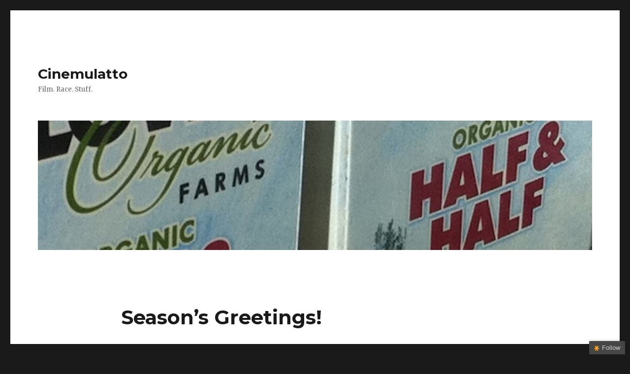

--- FILE ---
content_type: text/html; charset=UTF-8
request_url: http://www.cinemulatto.com/?p=54
body_size: 8715
content:
<!DOCTYPE html>
<html lang="en-US" class="no-js">
<head>
	<meta charset="UTF-8">
	<meta name="viewport" content="width=device-width, initial-scale=1">
	<link rel="profile" href="http://gmpg.org/xfn/11">
		<script>(function(html){html.className = html.className.replace(/\bno-js\b/,'js')})(document.documentElement);</script>
<title>Season&#8217;s Greetings! &#8211; Cinemulatto</title>
<link rel="alternate" type="application/rss+xml" title="Cinemulatto &raquo; Feed" href="http://www.cinemulatto.com/?feed=rss2" />
<link rel="alternate" type="application/rss+xml" title="Cinemulatto &raquo; Comments Feed" href="http://www.cinemulatto.com/?feed=comments-rss2" />
		<script type="text/javascript">
			window._wpemojiSettings = {"baseUrl":"https:\/\/s.w.org\/images\/core\/emoji\/72x72\/","ext":".png","source":{"concatemoji":"http:\/\/www.cinemulatto.com\/wp-includes\/js\/wp-emoji-release.min.js?ver=4.4.34"}};
			!function(e,n,t){var a;function i(e){var t=n.createElement("canvas"),a=t.getContext&&t.getContext("2d"),i=String.fromCharCode;return!(!a||!a.fillText)&&(a.textBaseline="top",a.font="600 32px Arial","flag"===e?(a.fillText(i(55356,56806,55356,56826),0,0),3e3<t.toDataURL().length):"diversity"===e?(a.fillText(i(55356,57221),0,0),t=a.getImageData(16,16,1,1).data,a.fillText(i(55356,57221,55356,57343),0,0),(t=a.getImageData(16,16,1,1).data)[0],t[1],t[2],t[3],!0):("simple"===e?a.fillText(i(55357,56835),0,0):a.fillText(i(55356,57135),0,0),0!==a.getImageData(16,16,1,1).data[0]))}function o(e){var t=n.createElement("script");t.src=e,t.type="text/javascript",n.getElementsByTagName("head")[0].appendChild(t)}t.supports={simple:i("simple"),flag:i("flag"),unicode8:i("unicode8"),diversity:i("diversity")},t.DOMReady=!1,t.readyCallback=function(){t.DOMReady=!0},t.supports.simple&&t.supports.flag&&t.supports.unicode8&&t.supports.diversity||(a=function(){t.readyCallback()},n.addEventListener?(n.addEventListener("DOMContentLoaded",a,!1),e.addEventListener("load",a,!1)):(e.attachEvent("onload",a),n.attachEvent("onreadystatechange",function(){"complete"===n.readyState&&t.readyCallback()})),(a=t.source||{}).concatemoji?o(a.concatemoji):a.wpemoji&&a.twemoji&&(o(a.twemoji),o(a.wpemoji)))}(window,document,window._wpemojiSettings);
		</script>
		<style type="text/css">
img.wp-smiley,
img.emoji {
	display: inline !important;
	border: none !important;
	box-shadow: none !important;
	height: 1em !important;
	width: 1em !important;
	margin: 0 .07em !important;
	vertical-align: -0.1em !important;
	background: none !important;
	padding: 0 !important;
}
</style>
<link rel='stylesheet' id='twentysixteen-fonts-css'  href='https://fonts.googleapis.com/css?family=Merriweather%3A400%2C700%2C900%2C400italic%2C700italic%2C900italic%7CMontserrat%3A400%2C700%7CInconsolata%3A400&#038;subset=latin%2Clatin-ext' type='text/css' media='all' />
<link rel='stylesheet' id='genericons-css'  href='http://www.cinemulatto.com/wp-content/themes/twentysixteen/genericons/genericons.css?ver=3.4.1' type='text/css' media='all' />
<link rel='stylesheet' id='twentysixteen-style-css'  href='http://www.cinemulatto.com/wp-content/themes/twentysixteen/style.css?ver=4.4.34' type='text/css' media='all' />
<!--[if lt IE 10]>
<link rel='stylesheet' id='twentysixteen-ie-css'  href='http://www.cinemulatto.com/wp-content/themes/twentysixteen/css/ie.css?ver=20150930' type='text/css' media='all' />
<![endif]-->
<!--[if lt IE 9]>
<link rel='stylesheet' id='twentysixteen-ie8-css'  href='http://www.cinemulatto.com/wp-content/themes/twentysixteen/css/ie8.css?ver=20151230' type='text/css' media='all' />
<![endif]-->
<!--[if lt IE 8]>
<link rel='stylesheet' id='twentysixteen-ie7-css'  href='http://www.cinemulatto.com/wp-content/themes/twentysixteen/css/ie7.css?ver=20150930' type='text/css' media='all' />
<![endif]-->
<!--[if lt IE 9]>
<script type='text/javascript' src='http://www.cinemulatto.com/wp-content/themes/twentysixteen/js/html5.js?ver=3.7.3'></script>
<![endif]-->
<script type='text/javascript' src='http://www.cinemulatto.com/wp-includes/js/jquery/jquery.js?ver=1.11.3'></script>
<script type='text/javascript' src='http://www.cinemulatto.com/wp-includes/js/jquery/jquery-migrate.min.js?ver=1.2.1'></script>
<link rel='https://api.w.org/' href='http://www.cinemulatto.com/?rest_route=/' />
<link rel="EditURI" type="application/rsd+xml" title="RSD" href="http://www.cinemulatto.com/xmlrpc.php?rsd" />
<link rel="wlwmanifest" type="application/wlwmanifest+xml" href="http://www.cinemulatto.com/wp-includes/wlwmanifest.xml" /> 
<link rel='prev' title='Happy Thanksgiving from Cinemulatto!' href='http://www.cinemulatto.com/?p=17' />
<link rel='next' title='An Interview with David Breaux' href='http://www.cinemulatto.com/?p=118' />
<meta name="generator" content="WordPress 4.4.34" />
<link rel="canonical" href="http://www.cinemulatto.com/?p=54" />
<link rel='shortlink' href='http://wp.me/p2WV8b-S' />
<link rel="alternate" type="application/json+oembed" href="http://www.cinemulatto.com/?rest_route=%2Foembed%2F1.0%2Fembed&#038;url=http%3A%2F%2Fwww.cinemulatto.com%2F%3Fp%3D54" />
<link rel="alternate" type="text/xml+oembed" href="http://www.cinemulatto.com/?rest_route=%2Foembed%2F1.0%2Fembed&#038;url=http%3A%2F%2Fwww.cinemulatto.com%2F%3Fp%3D54&#038;format=xml" />
		<meta property="og:title" content="  Season&#8217;s Greetings! &laquo; Cinemulatto"/>
		<meta property="og:type" content="article"/>
		<meta property="og:url" content="http://www.cinemulatto.com/?p=54"/>
		<meta property="og:image" content="http://www.cinemulatto.com/wp-content/uploads/2012/12/Soledad.jpg"/>
		<meta property="og:site_name" content="Cinemulatto"/>
		<!-- Begin Fix Facebook Like WordPress Plugin -->
<meta property="og:title" content="Season&#8217;s Greetings!"/>
<meta property="og:type" content=""/>
<meta property="og:url" content="http://www.cinemulatto.com/?p=54"/>
<meta property="og:image" content="http://www.cinemulatto.com/wp-content/uploads/2012/12/Soledad.jpg"/>
<meta property="og:site_name" content="Cinemulatto"/>
<meta property="fb:admins" content=""/>
<!-- End Fix Facebook Like WordPress Plugin -->
<script charset="utf-8" type="text/javascript">var switchTo5x=true;</script><script charset="utf-8" type="text/javascript" src="http://w.sharethis.com/button/buttons.js"></script><script type="text/javascript">stLight.options({publisher:'wp.47228027-ca3a-41de-b1d2-10d76de85eb7'});var st_type='wordpress3.2.1';</script></head>

<body class="single single-post postid-54 single-format-standard no-sidebar">
<div id="page" class="site">
	<div class="site-inner">
		<a class="skip-link screen-reader-text" href="#content">Skip to content</a>

		<header id="masthead" class="site-header" role="banner">
			<div class="site-header-main">
				<div class="site-branding">
											<p class="site-title"><a href="http://www.cinemulatto.com/" rel="home">Cinemulatto</a></p>
											<p class="site-description">Film. Race. Stuff.</p>
									</div><!-- .site-branding -->

							</div><!-- .site-header-main -->

											<div class="header-image">
					<a href="http://www.cinemulatto.com/" rel="home">
						<img src="http://www.cinemulatto.com/wp-content/uploads/2016/04/cropped-Half-half-1200.jpg" srcset="http://www.cinemulatto.com/wp-content/uploads/2016/04/cropped-Half-half-1200-300x70.jpg 300w, http://www.cinemulatto.com/wp-content/uploads/2016/04/cropped-Half-half-1200-768x179.jpg 768w, http://www.cinemulatto.com/wp-content/uploads/2016/04/cropped-Half-half-1200-1024x239.jpg 1024w, http://www.cinemulatto.com/wp-content/uploads/2016/04/cropped-Half-half-1200.jpg 1200w" sizes="(max-width: 709px) 85vw, (max-width: 909px) 81vw, (max-width: 1362px) 88vw, 1200px" width="1200" height="280" alt="Cinemulatto">
					</a>
				</div><!-- .header-image -->
					</header><!-- .site-header -->

		<div id="content" class="site-content">

<div id="primary" class="content-area">
	<main id="main" class="site-main" role="main">
		
<article id="post-54" class="post-54 post type-post status-publish format-standard hentry category-uncategorized tag-black-merda tag-black-power-mixtape tag-bullorn tag-christmas tag-floss tag-frizz tag-holidays-2 tag-robert-johnson tag-shopping tag-soledad-obrien tag-sundance tag-sushi tag-taser">
	<header class="entry-header">
		<h1 class="entry-title">Season&#8217;s Greetings!</h1>	</header><!-- .entry-header -->

	
	
	<div class="entry-content">
		<p>The end-of-year shopping sprees are officially among, above, and around us. It&#8217;s hard enough shopping for the ethnically unambiguous. The real challenge is finding the perfect gift for your mulatto friends. Suffer no more.</p>
<p><strong>10 Holiday Gift Ideas for Your Mulatto Pal(s)</strong></p>
<ol>
<li>Gift cards for hair product. Don&#8217;t get them the actual product, since mulatto hair is egregiously unruly and unpredictable. No Frizz has a half-life of about two months, and Frizz Ease is effective for a week. Present your pal with a gift card lifesaver, which will come in handy in the event of an f&#8217;ed-up, fuzz-infested water landing.</li>
<li>A taser. This is for those off-white friends who insist on living in &#8220;real&#8221; neighborhoods but who think someone could grab their gun.</li>
<li>Dental floss. Mulattoes have great teeth. Help keep it that way.</li>
<li>A racially relevant DVD. The DVD shelf isn&#8217;t just brunch conversation material anymore. For mulattoes, the right DVDs are a sure sign of sociopolitical consciousness. Dig deep and choose something like <a title="The Black Power Mixtape" href="http://blackpowermixtape.com/" target="_blank">The Black Power Mixtape</a> or <a title="The Search for Robert Johnson" href="http://en.wikipedia.org/wiki/The_Search_for_Robert_Johnson" target="_blank">The Search for Robert Johnson</a>.</li>
<li>Boojie grab bag. If you can afford it this year, this includes such things as a spa treatment, tea service, or sushi. Your mulatto friend will be so impressed.</li>
<li>Custom t-shirt: &#8220;I&#8217;m a Mulatto&#8221;. Think how grateful they&#8217;ll be to have a quick answer to the question, &#8220;What are you?&#8221; Pick a fun color to match their skin tone.</li>
<li>A bullhorn. People often forget they&#8217;re in mulatto company. This is a great way of letting your pal say &#8220;I&#8217;m here.&#8221;</li>
<li>SPF 1 suntan lotion. Because mulattoes can burn.</li>
<li>Fine literature or music. Mulattoes tend to be well-read music appreciators. This keep-on-giving gift includes not only &#8220;ethnic&#8221; novels and music, but also subscriptions to The New Yorker or Harper&#8217;s. Or, for the lower-class (read: hipster) mulatto: dig up obscure but relevant artists like <a title="Black Merda" href="http://www.blackmerda.com/home.html" target="_blank">Black Merda</a>.</li>
<li>Sporting goods. Your active mulatto will appreciate such gifts as a bike helmet, running gear, or a badminton racket. A fit mulatto is a happy mulatto!</li>
</ol>
<div><strong>MULATTO OF THE MONTH: SOLEDAD O&#8217;BRIEN</strong></div>
<div>
<figure id="attachment_90" style="width: 270px" class="wp-caption alignnone"><a href="http://www.cinemulatto.com/wp-content/uploads/2012/12/Soledad.jpg"><img class="size-full wp-image-90" title="Soledad!" src="http://www.cinemulatto.com/wp-content/uploads/2012/12/Soledad.jpg" alt="Soledad O'Brien" width="270" height="280" /></a><figcaption class="wp-caption-text">Soledad!</figcaption></figure>
<p>We almost made Ms. O&#8217;Brien the February Mulatto of the Month in honor of Valentine&#8217;s Day, since we&#8217;re in love with her! When she&#8217;s not applying the verbal beat-down to nasty Tea Party fact shunners, she&#8217;s using her intellectual prowess to bitch-slap the Rude American White Male Public Figure. Our deepest awe and respect goes to our Afro-Cuban/Australian heroine. Keep throwin&#8217; down for us, Soledad. You&#8217;re a true gift!</p>
</div>
<div class="fb-like" data-href="http://www.cinemulatto.com/?p=54" data-send="false" data-layout="standard" data-width="450" show_faces="true" data-action="like" data-font="" style="margin: 0px 0px 0px 0px;"></div>	</div><!-- .entry-content -->

	<footer class="entry-footer">
		<span class="byline"><span class="author vcard"><img alt='' src='http://0.gravatar.com/avatar/33854e2f99d94699d2a305f996cd754b?s=49&#038;d=mm&#038;r=g' srcset='http://0.gravatar.com/avatar/33854e2f99d94699d2a305f996cd754b?s=98&amp;d=mm&amp;r=g 2x' class='avatar avatar-49 photo' height='49' width='49' /><span class="screen-reader-text">Author </span> <a class="url fn n" href="http://www.cinemulatto.com/?author=1">mbreauxsia</a></span></span><span class="posted-on"><span class="screen-reader-text">Posted on </span><a href="http://www.cinemulatto.com/?p=54" rel="bookmark"><time class="entry-date published" datetime="2012-12-05T14:02:14+00:00">December 5, 2012</time><time class="updated" datetime="2012-12-05T16:04:24+00:00">December 5, 2012</time></a></span><span class="cat-links"><span class="screen-reader-text">Categories </span><a href="http://www.cinemulatto.com/?cat=1" rel="category">Uncategorized</a></span><span class="tags-links"><span class="screen-reader-text">Tags </span><a href="http://www.cinemulatto.com/?tag=black-merda" rel="tag">black merda</a>, <a href="http://www.cinemulatto.com/?tag=black-power-mixtape" rel="tag">black power mixtape</a>, <a href="http://www.cinemulatto.com/?tag=bullorn" rel="tag">bullorn</a>, <a href="http://www.cinemulatto.com/?tag=christmas" rel="tag">Christmas</a>, <a href="http://www.cinemulatto.com/?tag=floss" rel="tag">floss</a>, <a href="http://www.cinemulatto.com/?tag=frizz" rel="tag">frizz</a>, <a href="http://www.cinemulatto.com/?tag=holidays-2" rel="tag">holidays</a>, <a href="http://www.cinemulatto.com/?tag=robert-johnson" rel="tag">robert johnson</a>, <a href="http://www.cinemulatto.com/?tag=shopping" rel="tag">shopping</a>, <a href="http://www.cinemulatto.com/?tag=soledad-obrien" rel="tag">soledad o'brien</a>, <a href="http://www.cinemulatto.com/?tag=sundance" rel="tag">sundance</a>, <a href="http://www.cinemulatto.com/?tag=sushi" rel="tag">sushi</a>, <a href="http://www.cinemulatto.com/?tag=taser" rel="tag">taser</a></span>			</footer><!-- .entry-footer -->
</article><!-- #post-## -->

	<nav class="navigation post-navigation" role="navigation">
		<h2 class="screen-reader-text">Post navigation</h2>
		<div class="nav-links"><div class="nav-previous"><a href="http://www.cinemulatto.com/?p=17" rel="prev"><span class="meta-nav" aria-hidden="true">Previous</span> <span class="screen-reader-text">Previous post:</span> <span class="post-title">Happy Thanksgiving from Cinemulatto!</span></a></div><div class="nav-next"><a href="http://www.cinemulatto.com/?p=118" rel="next"><span class="meta-nav" aria-hidden="true">Next</span> <span class="screen-reader-text">Next post:</span> <span class="post-title">An Interview with David Breaux</span></a></div></div>
	</nav>
	</main><!-- .site-main -->

	<aside id="content-bottom-widgets" class="content-bottom-widgets" role="complementary">
			<div class="widget-area">
					<section id="recent-posts-3" class="widget widget_recent_entries">		<h2 class="widget-title">Recent Posts</h2>		<ul>
					<li>
				<a href="http://www.cinemulatto.com/?p=3316">The Hillbillies of California</a>
						</li>
					<li>
				<a href="http://www.cinemulatto.com/?p=3268">The White Man’s Battalion</a>
						</li>
					<li>
				<a href="http://www.cinemulatto.com/?p=3257">Here&#8217;s What I Plan to Tell My Daughter About Trump&#8217;s Win</a>
						</li>
					<li>
				<a href="http://www.cinemulatto.com/?p=3241">On Edward Albee: Adrienne Kennedy&#8217;s &#8220;Visited by a Phantom&#8221;</a>
						</li>
					<li>
				<a href="http://www.cinemulatto.com/?p=3227">Raised by Drag Queens</a>
						</li>
				</ul>
		</section>				</div><!-- .widget-area -->
	
	</aside><!-- .content-bottom-widgets -->

</div><!-- .content-area -->



		</div><!-- .site-content -->

		<footer id="colophon" class="site-footer" role="contentinfo">
			
			
			<div class="site-info">
								<span class="site-title"><a href="http://www.cinemulatto.com/" rel="home">Cinemulatto</a></span>
				<a href="https://wordpress.org/">Proudly powered by WordPress</a>
			</div><!-- .site-info -->
		</footer><!-- .site-footer -->
	</div><!-- .site-inner -->
</div><!-- .site -->

	<div id="fb-root"></div>
	<script>(function(d, s, id) {
	var js, fjs = d.getElementsByTagName(s)[0];
	if (d.getElementById(id)) return;
	js = d.createElement(s); js.id = id;
	js.src = "//connect.facebook.net/en_US/all.js#xfbml=1&appId=165570960176857";
	fjs.parentNode.insertBefore(js, fjs);
	}(document, 'script', 'facebook-jssdk'));</script>
	<style type="text/css" media="screen">
  #bit, #bit * {}
  #bit {
      bottom: -300px;
      font: 13px "Helvetica Neue",sans-serif;
      position: fixed;
      right: 10px;
      z-index: 999999;
  }
  
  .loggedout-follow-typekit {
      margin-right: 4.5em;
  }
  
  #bit a.bsub {
      background-color: #464646;
      background-image: -moz-linear-gradient(center bottom , #3F3F3F, #464646 5px);
      border: 0 none;
      box-shadow: 0 -1px 5px rgba(0, 0, 0, 0.2);
      color: #CCCCCC;
      display: block;
      float: right;
      font: 13px/28px "Helvetica Neue",sans-serif;
      letter-spacing: normal;
      outline-style: none;
      outline-width: 0;
      overflow: hidden;
      padding: 0 10px 0 8px;
      text-decoration: none !important;
      text-shadow: 0 -1px 0 #444444;
  }
  
  #bit a.bsub {
      border-radius: 2px 2px 0 0;
  }
  
  #bit a.bsub span {
      background-attachment: scroll;
      background-clip: border-box;
      background-color: transparent;
      background-image: url(http://www.cinemulatto.com/wp-content/plugins/follow/include/star.png);
      background-origin: padding-box;
      background-position: 2px 3px;
      background-repeat: no-repeat;
      background-size: 20% auto;
      padding-left: 18px;
  }
  
  #bit a:hover span, #bit a.bsub.open span {
      /*background-position: 0 -117px;*/
      color: #FFFFFF !important;
  }
  
  #bit a.bsub.open {
      background: none repeat scroll 0 0 #333333;
  }
  
  #bitsubscribe {
      background: none repeat scroll 0 0 #464646;
      border-radius: 2px 0 0 0;
      color: #FFFFFF;
      margin-top: 27px;
      padding: 15px;
      width: 200px;
  }
  
  div#bitsubscribe.open {
      box-shadow: 0 0 8px rgba(0, 0, 0, 0.5);
  }
  
  #bitsubscribe div {
      overflow: hidden;
  }
  
  #bit h3, #bit #bitsubscribe h3 {
      color: #FFFFFF;
      font-family: "Helvetica Neue",Helvetica,Arial,sans-serif;
      font-size: 20px;
      font-weight: 300;
      margin: 0 0 0.5em !important;
      text-align: left;
      text-shadow: 0 1px 0 #333333;
  }
  
  #bit #bitsubscribe p {
      color: #FFFFFF;
      font: 300 15px/1.3em "Helvetica Neue",Helvetica,Arial,sans-serif;
      margin: 0 0 1em;
      text-shadow: 0 1px 0 #333333;
  }
  
  #bitsubscribe p a {
      margin: 20px 0 0;
  }
  
  #bit #bitsubscribe p.bit-follow-count {
      font-size: 13px;
  }
  
  #bitsubscribe input[type="submit"] {
      -moz-transition: all 0.25s ease-in-out 0s;
      background: -moz-linear-gradient(center top , #333333 0%, #111111 100%) repeat scroll 0 0 transparent;
      border: 0px solid #282828;
      border-radius: 11px 11px 11px 11px;
      box-shadow: 0 1px 0 #444444 inset;
      color: #000000;
      padding: 0.4px 20px;
      text-decoration: none;
      text-shadow: 0 1px 0 #CCCCCC;
  }
  
  #bitsubscribe input[type="submit"]:hover {
      background: -moz-linear-gradient(center top , #333333 0%, #222222 100%) repeat scroll 0 0 transparent;
      box-shadow: 0 1px 0 #4F4F4F inset;
      color: #FFFFFF;
      text-decoration: none;
  }
  
  #bitsubscribe input[type="submit"]:active {
      background: -moz-linear-gradient(center top , #111111 0%, #222222 100%) repeat scroll 0 0 transparent;
      box-shadow: 0 -1px 0 #333333 inset;
      color: #AAAAAA;
      text-decoration: none;
  }
  
  #bitsubscribe input[type="text"] {
      border-radius: 3px 3px 3px 3px;
      font: 300 15px "Helvetica Neue",Helvetica,Arial,sans-serif;
  }
  
  #bitsubscribe input[type="text"]:focus {
      border: 1px solid #000000;
  }
  
  #bitsubscribe.open {
      display: block;
  }
  
  #bsub-subscribe-button {
      margin: 0 auto;
      text-align: center;
  }
  
  #bitsubscribe #bsub-credit {
      border-top: 1px solid #3C3C3C;
      font: 11px "Helvetica Neue",sans-serif;
      margin: 0 0 -15px;
      padding: 7px 0;
      text-align: center;
  }
  
  #bitsubscribe #bsub-credit a {
      background: none repeat scroll 0 0 transparent;
      color: #AAAAAA;
      text-decoration: none;
      text-shadow: 0 1px 0 #262626;
  }
  
  #bitsubscribe #bsub-credit a:hover {
      background: none repeat scroll 0 0 transparent;
      color: #FFFFFF;
  }
</style>    

<script type="text/javascript" charset="utf-8">
  jQuery.extend(jQuery.easing, {
      easeOutCubic: function (x, t, b, c, d) {
          return c * ((t = t / d - 1) * t * t + 1) + b;
      }
  });
  jQuery(document).ready(function () {
      var isopen = false,
          bitHeight = jQuery('#bitsubscribe').height();
      setTimeout(function () {
          jQuery('#bit').animate({
              bottom: '-' + bitHeight - 30 + 'px'
          }, 200);
      }, 300);
      jQuery('#bit a.bsub').click(function () {
          if (!isopen) {
              isopen = true;
              jQuery('#bit a.bsub').addClass('open');
              jQuery('#bit #bitsubscribe').addClass('open')
              jQuery('#bit').stop();
              jQuery('#bit').animate({
                  bottom: '0px'
              }, {
                  duration: 400,
                  easing: "easeOutCubic"
              });
          } else {
              isopen = false;
              jQuery('#bit').stop();
              jQuery('#bit').animate({
                  bottom: '-' + bitHeight - 30 + 'px'
              }, 200, function () {
                  jQuery('#bit a.bsub').removeClass('open');
                  jQuery('#bit #bitsubscribe').removeClass('open');
              });
          }
      });
  });
</script>

<div id="bit" class="">
  <a class="bsub" href="javascript:void(0)"><span id='bsub-text'>Follow</span></a>
  
  <div id="bitsubscribe">
    <h3><label for="loggedout-follow-field">Follow Cinemulatto</label></h3>
  
    <form action=http://www.cinemulatto.com/subscribe/ method="post" accept-charset="utf-8" id="loggedout-follow">
      <p>Get every new post on this blog delivered to your Inbox.</p>
      <p class="bit-follow-count">Join other followers:</p>
      <p>
        <input type="text" name="email" id="s2email" style="width: 95%; padding: 1px 2px" value="Enter email address" onfocus='this.value=(this.value=="Enter email address") ? "" : this.value;' onblur='this.value=(this.value=="") ? "Enter email address" : this.value;'  id="loggedout-follow-field"/>
      </p>
       
      <input type="hidden" name="ip" value="18.227.49.255">
      
      <p id='bsub-subscribe-button'>
        <input type="submit" name="subscribe"  value="Sign me up!" />
      </p>
    </form>
     </div>
</div>
<script type='text/javascript' src='http://www.cinemulatto.com/wp-content/themes/twentysixteen/js/skip-link-focus-fix.js?ver=20151112'></script>
<script type='text/javascript'>
/* <![CDATA[ */
var screenReaderText = {"expand":"expand child menu","collapse":"collapse child menu"};
/* ]]> */
</script>
<script type='text/javascript' src='http://www.cinemulatto.com/wp-content/themes/twentysixteen/js/functions.js?ver=20151204'></script>
<script type='text/javascript' src='http://www.cinemulatto.com/wp-includes/js/wp-embed.min.js?ver=4.4.34'></script>
<!--stats_footer_test--><script src="http://stats.wordpress.com/e-202604.js" type="text/javascript"></script>
<script type="text/javascript">
st_go({blog:'43595311',v:'ext',post:'54'});
var load_cmc = function(){linktracker_init(43595311,54,2);};
if ( typeof addLoadEvent != 'undefined' ) addLoadEvent(load_cmc);
else load_cmc();
</script>
</body>
</html>
